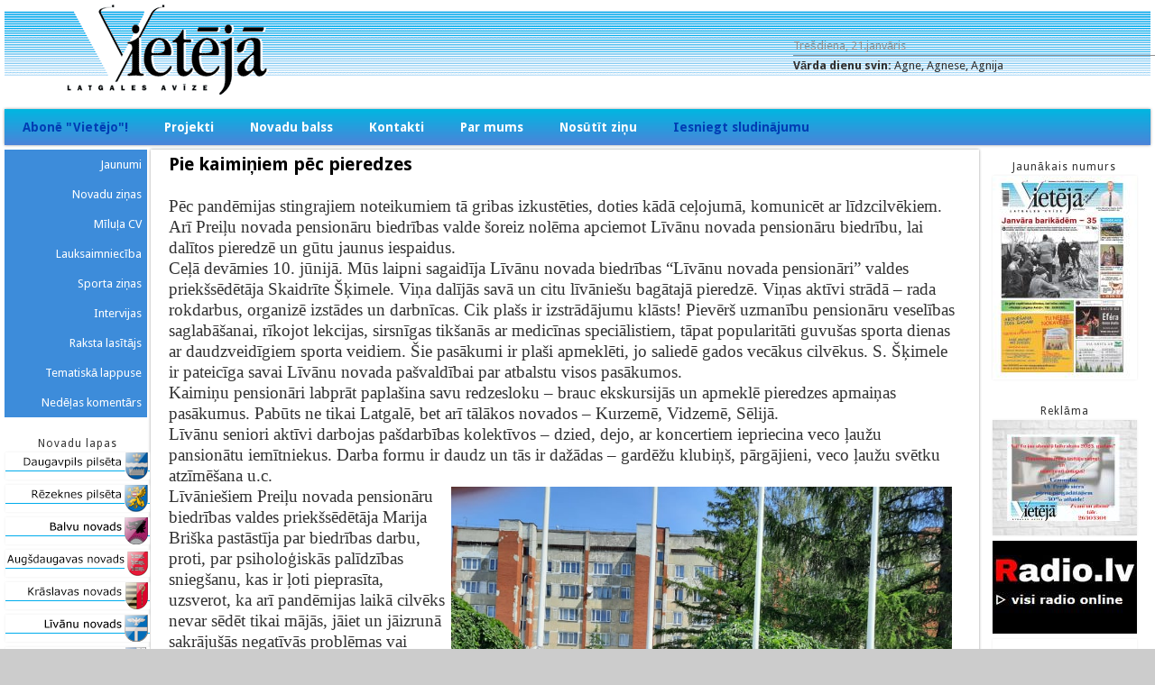

--- FILE ---
content_type: text/html; charset=utf-8
request_url: https://www.vieteja.lv/node/56425
body_size: 6742
content:
<!DOCTYPE html>
<head>
<meta http-equiv="X-UA-Compatible" content="IE=Edge" />
<meta charset="utf-8" />
<meta name="Generator" content="Drupal 7 (http://drupal.org)" />
<link rel="canonical" href="/node/56425" />
<link rel="shortlink" href="/node/56425" />
<meta name="viewport" content="width=device-width" />
<link rel="shortcut icon" href="https://www.vieteja.lv/themes/professional_theme/favicon.ico" type="image/vnd.microsoft.icon" />
<title>Pie kaimiņiem pēc pieredzes | Vietējā Latgales Avīze</title>
<style type="text/css" media="all">
@import url("https://www.vieteja.lv/modules/system/system.base.css?sk07pe");
@import url("https://www.vieteja.lv/modules/system/system.menus.css?sk07pe");
@import url("https://www.vieteja.lv/modules/system/system.messages.css?sk07pe");
@import url("https://www.vieteja.lv/modules/system/system.theme.css?sk07pe");
</style>
<style type="text/css" media="all">
@import url("https://www.vieteja.lv/modules/comment/comment.css?sk07pe");
@import url("https://www.vieteja.lv/modules/field/theme/field.css?sk07pe");
@import url("https://www.vieteja.lv/modules/node/node.css?sk07pe");
@import url("https://www.vieteja.lv/modules/search/search.css?sk07pe");
@import url("https://www.vieteja.lv/modules/user/user.css?sk07pe");
@import url("https://www.vieteja.lv/sites/all/modules/views/css/views.css?sk07pe");
</style>
<style type="text/css" media="all">
@import url("https://www.vieteja.lv/sites/all/modules/ctools/css/ctools.css?sk07pe");
@import url("https://www.vieteja.lv/sites/all/modules/lightbox2/css/lightbox.css?sk07pe");
</style>
<style type="text/css" media="all">
@import url("https://www.vieteja.lv/themes/professional_theme/style.css?sk07pe");
</style>
<script type="text/javascript" src="https://www.vieteja.lv/misc/jquery.js?v=1.4.4"></script>
<script type="text/javascript" src="https://www.vieteja.lv/misc/jquery-extend-3.4.0.js?v=1.4.4"></script>
<script type="text/javascript" src="https://www.vieteja.lv/misc/jquery-html-prefilter-3.5.0-backport.js?v=1.4.4"></script>
<script type="text/javascript" src="https://www.vieteja.lv/misc/jquery.once.js?v=1.2"></script>
<script type="text/javascript" src="https://www.vieteja.lv/misc/drupal.js?sk07pe"></script>
<script type="text/javascript" src="https://www.vieteja.lv/sites/default/files/languages/lv_AqHgwMODIkMy_hhCfXH_DFJW3IKfByHEizrvFlnhcY0.js?sk07pe"></script>
<script type="text/javascript" src="https://www.vieteja.lv/sites/all/modules/lightbox2/js/lightbox.js?sk07pe"></script>
<script type="text/javascript" src="https://www.vieteja.lv/sites/all/modules/google_analytics/googleanalytics.js?sk07pe"></script>
<script type="text/javascript">
<!--//--><![CDATA[//><!--
(function(i,s,o,g,r,a,m){i["GoogleAnalyticsObject"]=r;i[r]=i[r]||function(){(i[r].q=i[r].q||[]).push(arguments)},i[r].l=1*new Date();a=s.createElement(o),m=s.getElementsByTagName(o)[0];a.async=1;a.src=g;m.parentNode.insertBefore(a,m)})(window,document,"script","https://www.google-analytics.com/analytics.js","ga");ga("create", "UA-34787961-1", {"cookieDomain":"auto"});ga("set", "anonymizeIp", true);ga("send", "pageview");
//--><!]]>
</script>
<script type="text/javascript" src="https://www.vieteja.lv/themes/professional_theme/js/custom.js?sk07pe"></script>
<script type="text/javascript">
<!--//--><![CDATA[//><!--
jQuery.extend(Drupal.settings, {"basePath":"\/","pathPrefix":"","ajaxPageState":{"theme":"professional_theme","theme_token":"v9ue-I5LEKBb6NOgkmn-Ms_nkgBo5-x-qqQEu0OGPyM","js":{"misc\/jquery.js":1,"misc\/jquery-extend-3.4.0.js":1,"misc\/jquery-html-prefilter-3.5.0-backport.js":1,"misc\/jquery.once.js":1,"misc\/drupal.js":1,"public:\/\/languages\/lv_AqHgwMODIkMy_hhCfXH_DFJW3IKfByHEizrvFlnhcY0.js":1,"sites\/all\/modules\/lightbox2\/js\/lightbox.js":1,"sites\/all\/modules\/google_analytics\/googleanalytics.js":1,"0":1,"themes\/professional_theme\/js\/custom.js":1},"css":{"modules\/system\/system.base.css":1,"modules\/system\/system.menus.css":1,"modules\/system\/system.messages.css":1,"modules\/system\/system.theme.css":1,"modules\/comment\/comment.css":1,"modules\/field\/theme\/field.css":1,"modules\/node\/node.css":1,"modules\/search\/search.css":1,"modules\/user\/user.css":1,"sites\/all\/modules\/views\/css\/views.css":1,"sites\/all\/modules\/ctools\/css\/ctools.css":1,"sites\/all\/modules\/lightbox2\/css\/lightbox.css":1,"themes\/professional_theme\/style.css":1}},"lightbox2":{"rtl":"0","file_path":"\/(\\w\\w\/)public:\/","default_image":"\/sites\/all\/modules\/lightbox2\/images\/brokenimage.jpg","border_size":10,"font_color":"000","box_color":"fff","top_position":"","overlay_opacity":"0.8","overlay_color":"000","disable_close_click":1,"resize_sequence":0,"resize_speed":400,"fade_in_speed":400,"slide_down_speed":600,"use_alt_layout":0,"disable_resize":0,"disable_zoom":0,"force_show_nav":0,"show_caption":0,"loop_items":0,"node_link_text":"View Image Details","node_link_target":0,"image_count":"Image !current of !total","video_count":"Video !current of !total","page_count":"Page !current of !total","lite_press_x_close":"press \u003Ca href=\u0022#\u0022 onclick=\u0022hideLightbox(); return FALSE;\u0022\u003E\u003Ckbd\u003Ex\u003C\/kbd\u003E\u003C\/a\u003E to close","download_link_text":"","enable_login":false,"enable_contact":false,"keys_close":"c x 27","keys_previous":"p 37","keys_next":"n 39","keys_zoom":"z","keys_play_pause":"32","display_image_size":"original","image_node_sizes":"()","trigger_lightbox_classes":"","trigger_lightbox_group_classes":"","trigger_slideshow_classes":"","trigger_lightframe_classes":"","trigger_lightframe_group_classes":"","custom_class_handler":0,"custom_trigger_classes":"","disable_for_gallery_lists":true,"disable_for_acidfree_gallery_lists":true,"enable_acidfree_videos":true,"slideshow_interval":5000,"slideshow_automatic_start":true,"slideshow_automatic_exit":true,"show_play_pause":true,"pause_on_next_click":false,"pause_on_previous_click":true,"loop_slides":false,"iframe_width":600,"iframe_height":400,"iframe_border":1,"enable_video":0,"useragent":"Mozilla\/5.0 (Macintosh; Intel Mac OS X 10_15_7) AppleWebKit\/537.36 (KHTML, like Gecko) Chrome\/131.0.0.0 Safari\/537.36; ClaudeBot\/1.0; +claudebot@anthropic.com)"},"googleanalytics":{"trackOutbound":1,"trackMailto":1,"trackDownload":1,"trackDownloadExtensions":"7z|aac|arc|arj|asf|asx|avi|bin|csv|doc(x|m)?|dot(x|m)?|exe|flv|gif|gz|gzip|hqx|jar|jpe?g|js|mp(2|3|4|e?g)|mov(ie)?|msi|msp|pdf|phps|png|ppt(x|m)?|pot(x|m)?|pps(x|m)?|ppam|sld(x|m)?|thmx|qtm?|ra(m|r)?|sea|sit|tar|tgz|torrent|txt|wav|wma|wmv|wpd|xls(x|m|b)?|xlt(x|m)|xlam|xml|z|zip"}});
//--><!]]>
</script>
<!--[if lt IE 9]><script src="//html5shiv.googlecode.com/svn/trunk/html5.js"></script><![endif]-->
</head>
<body class="html not-front not-logged-in two-sidebars page-node page-node- page-node-56425 node-type-zi-a">
    
<div id="wrapper">
  <header id="header" role="banner">
    <div id="logo"><a href="/" title="Sākums"><img src="https://www.vieteja.lv/themes/professional_theme/logo.png"/></a></div>            <div class="clear"></div>
	
	      <div id="head">
    <div class="region region-header">
  <div id="block-vardadienas-vardadienas" class="block block-vardadienas">

      
  <div class="content">
    <p>Trešdiena, 21.janvāris</p>Vārda dienu svin: <span>Agne, Agnese, Agnija</span>  </div>
  
</div> <!-- /.block -->
</div>
 <!-- /.region -->
   </div>
   <div class="clear"></div>
      
          <nav id="main-menu"  role="navigation">
        <a class="nav-toggle" href="#">Navigācija</a>
        <div class="menu-navigation-container">
          <ul class="menu"><li class="first leaf"><a href="/abone">Abonē &quot;Vietējo&quot;!</a></li>
<li class="expanded"><a href="/projekti">Projekti</a><ul class="menu"><li class="first leaf"><a href="/projekti2025">2025. gads</a></li>
<li class="leaf"><a href="/projekti2024">2024. gads</a></li>
<li class="leaf"><a href="/projekti2023">2023. gads</a></li>
<li class="leaf"><a href="http://vieteja.lv/node/56352" title="">2022. gads</a></li>
<li class="leaf"><a href="/node/54367">2021. gads</a></li>
<li class="leaf"><a href="/node/12" title="">2020. gads</a></li>
<li class="leaf"><a href="/node/21" title="">2019. gads</a></li>
<li class="leaf"><a href="/node/22" title="">2018. gads</a></li>
<li class="last leaf"><a href="/node/23" title="">2017. gads</a></li>
</ul></li>
<li class="leaf"><a href="/novadu-balss">Novadu balss</a></li>
<li class="leaf"><a href="/kontakti">Kontakti</a></li>
<li class="leaf"><a href="/parmums">Par mums</a></li>
<li class="leaf"><a href="/nosutitzinu" title="">Nosūtīt ziņu</a></li>
<li class="last leaf"><a href="https://vieteja-latgales-avize.307.lv/" title="">Iesniegt sludinājumu</a></li>
</ul>        </div>
        <div class="clear"></div>
      </nav>
    <!-- end main-menu -->
  </header>

  <div id="container">
    
    <div class="content-sidebar-wrap">

    <div id="content">
            <section id="post-content" role="main">
                                <h1 class="page-title">Pie kaimiņiem pēc pieredzes</h1>                                        <div class="region region-content">
  <div id="block-system-main" class="block block-system">

      
  <div class="content">
      <article id="node-56425" class="node node-zi-a node-full clearfix" about="/node/56425" typeof="sioc:Item foaf:Document">
                      <span property="dc:title" content="Pie kaimiņiem pēc pieredzes" class="rdf-meta element-hidden"></span>  
      
    
  <div class="content node-zi-a">
    <div class="field field-name-body field-type-text-with-summary field-label-hidden"><div class="field-items"><div class="field-item even" property="content:encoded"><p><span style="font-size:12pt"><span style="font-family:&quot;Liberation Serif"><span style="font-size:14.0pt"><span style="font-family:&quot;Times New Roman&quot;,serif">Pēc pandēmijas stingrajiem noteikumiem tā gribas izkustēties, doties kādā ceļojumā, komunicēt ar līdzcilvēkiem. Arī Preiļu novada pensionāru biedrības valde šoreiz nolēma apciemot Līvānu novada pensionāru biedrību, lai dalītos pieredzē un gūtu jaunus iespaidus.</span></span></span></span></p><p><span style="font-size:12pt"><span style="font-family:&quot;Liberation Serif"><span style="font-size:14.0pt"><span style="font-family:&quot;Times New Roman&quot;,serif">Ceļā devāmies 10. jūnijā. Mūs laipni sagaidīja Līvānu novada biedrības “Līvānu novada pensionāri” valdes priekšsēdētāja Skaidrīte Šķimele. Viņa dalījās savā un citu līvāniešu bagātajā pieredzē. Viņas aktīvi strādā – rada rokdarbus, organizē izstādes un darbnīcas. Cik plašs ir izstrādājumu klāsts! Pievērš uzmanību pensionāru veselības saglabāšanai, rīkojot lekcijas, sirsnīgas tikšanās ar medicīnas speciālistiem, tāpat popularitāti guvušas sporta dienas ar daudzveidīgiem sporta veidiem. Šie pasākumi ir plaši apmeklēti, jo saliedē gados vecākus cilvēkus. S. Šķimele ir pateicīga savai Līvānu novada pašvaldībai par atbalstu visos pasākumos. </span></span></span></span></p><p><span style="font-size:12pt"><span style="font-family:&quot;Liberation Serif"><span style="font-size:14.0pt"><span style="font-family:&quot;Times New Roman&quot;,serif">Kaimiņu pensionāri labprāt paplašina savu redzesloku – brauc ekskursijās un apmeklē pieredzes apmaiņas pasākumus. Pabūts ne tikai Latgalē, bet arī tālākos novados – Kurzemē, Vidzemē, Sēlijā. </span></span></span></span></p><p><span style="font-size:12pt"><span style="font-family:&quot;Liberation Serif"><span style="font-size:14.0pt"><span style="font-family:&quot;Times New Roman&quot;,serif">Līvānu seniori aktīvi darbojas pašdarbības kolektīvos – dzied, dejo, ar koncertiem iepriecina veco ļaužu pansionātu iemītniekus. Darba formu ir daudz un tās ir dažādas – gardēžu klubiņš, pārgājieni, veco ļaužu svētku atzīmēšana u.c.</span></span></span></span></p><p><span style="font-size:12pt"><span style="font-family:&quot;Liberation Serif"><span style="font-size:14.0pt"><span style="font-family:&quot;Times New Roman&quot;,serif"><img alt="" src="/sites/default/files/6.lpp.SenioriLivanos06%292022%20%286%29.jpg" style="float: right; width: 555px; height: 417px;" />Līvāniešiem Preiļu novada pensionāru biedrības valdes priekšsēdētāja Marija Briška pastāstīja par biedrības darbu, proti, par psiholoģiskās palīdzības sniegšanu, kas ir ļoti pieprasīta, uzsverot, ka arī pandēmijas laikā cilvēks nevar sēdēt tikai mājās, jāiet un jāizrunā sakrājušās negatīvās problēmas vai pozitīvie dzīves mirkļi. Tāpēc Preiļu novada pensionāru biedrība atvērta katru dienu, atvērta diskusijai un sarunām. Rīkoti daudzi citi pasākumi – literāro darbu konkursi, tikšanās, izstādes, palīdzības sniegšana Ukrainai u.c.</span></span></span></span></p><p><span style="font-size:12pt"><span style="font-family:&quot;Liberation Serif"><span style="font-size:14.0pt"><span style="font-family:&quot;Times New Roman&quot;,serif">Ciemošanās dienā tuvāk iepazīta Līvānu pilsēta, kur īpašu uzmanību saistīja atraktīvie soliņi, apmeklēts Līvānu stikla un amatniecības centrs un Emeritas Rubines māja–muzejs. </span></span></span></span></p><p><span style="font-size:12pt"><span style="font-family:&quot;Liberation Serif"><span style="font-size:14.0pt"><span style="font-family:&quot;Times New Roman&quot;,serif">Atvadoties no līvāniešiem, Marija Briška pateicās Skaidrītei Šķimelei un visiem Līvānu pensionāru biedrības senioriem par silto, sarunām un pasākumiem caurausto uzņemšanu un ielūdza uz atbildes vizīti Preiļos. </span></span></span></span></p><p><span style="font-size:12pt"><span style="font-family:&quot;Liberation Serif"><i><span style="font-size:14.0pt"><span style="font-family:&quot;Times New Roman&quot;,serif">Preiļu novada Pensionāru biedrības valde</span></span></i></span></span></p></div></div></div><div class="field field-name-field-refzvize field-type-node-reference field-label-above"><div class="field-label">Avīze:&nbsp;</div><div class="field-items"><div class="field-item even"><a href="/node/56416">2022-07-01 25 ((449)1184)</a></div></div></div><div class="field field-name-field-zi-as-veids field-type-taxonomy-term-reference field-label-hidden"><div class="field-items"><div class="field-item even"><a href="/raksta_lasitajs" typeof="skos:Concept" property="rdfs:label skos:prefLabel" datatype="">Raksta lasītājs</a></div></div></div>  </div>

      <footer>
          </footer>
  
    </article> <!-- /.node -->
  </div>
  
</div> <!-- /.block -->
</div>
 <!-- /.region -->
      </section> <!-- /#main -->
    </div>

          <aside id="sidebar-first" role="complementary">
        <div class="region region-sidebar-first">
  <div id="block-menu-menu-zi-as" class="block block-menu">

      
  <div class="content">
    <ul class="menu"><li class="first leaf"><a href="/" title="">Jaunumi</a></li>
<li class="leaf"><a href="/novaduzinas" title="">Novadu ziņas</a></li>
<li class="leaf"><a href="/izglitiba_kultura" title="">Mīluļa CV</a></li>
<li class="leaf"><a href="/lauksaimnieciba" title="">Lauksaimniecība</a></li>
<li class="leaf"><a href="/sporta_zinas" title="">Sporta ziņas</a></li>
<li class="leaf"><a href="/intervijas" title="">Intervijas</a></li>
<li class="leaf"><a href="/raksta_lasitajs" title="">Raksta lasītājs</a></li>
<li class="leaf"><a href="/tematiska_lappuse" title="">Tematiskā lappuse</a></li>
<li class="last leaf"><a href="/nedelas_komentars" title="">Nedēļas komentārs</a></li>
</ul>  </div>
  
</div> <!-- /.block -->
<div id="block-views-novadu-lapas-block" class="block block-views">

        <h2 >Novadu lapas</h2>
    
  <div class="content">
    <div class="view view-novadu-lapas view-id-novadu_lapas view-display-id-block view-dom-id-7aedb2da3d0b742666005e974422cdbc">
        
  
  
      <div class="view-content">
        <div class="views-row views-row-1 views-row-odd views-row-first">
      
  <div class="views-field views-field-field-novbilde">        <div class="field-content"><a href="https://www.daugavpils.lv/" title="Daugavpils pilsēta" target="_blank"><img typeof="foaf:Image" src="https://www.vieteja.lv/sites/default/files/daugavpilspilseta_0.png" width="160" height="30" alt="" /></a></div>  </div>  </div>
  <div class="views-row views-row-2 views-row-even">
      
  <div class="views-field views-field-field-novbilde">        <div class="field-content"><a href="http://rezekne.lv/" title="Rēzeknes pilsēta" target="_blank"><img typeof="foaf:Image" src="https://www.vieteja.lv/sites/default/files/rezeknespilseta_0.png" width="160" height="30" alt="" /></a></div>  </div>  </div>
  <div class="views-row views-row-3 views-row-odd">
      
  <div class="views-field views-field-field-novbilde">        <div class="field-content"><a href="http://www.balvi.lv/" title="Balvu novads" target="_blank"><img typeof="foaf:Image" src="https://www.vieteja.lv/sites/default/files/balvunovads_0.png" width="160" height="30" alt="" /></a></div>  </div>  </div>
  <div class="views-row views-row-4 views-row-even">
      
  <div class="views-field views-field-field-novbilde">        <div class="field-content"><a href="https://www.augsdaugavasnovads.lv/" title="Augšdaugavas novads" target="_blank"><img typeof="foaf:Image" src="https://www.vieteja.lv/sites/default/files/augsdaugavas.png" width="160" height="30" alt="" /></a></div>  </div>  </div>
  <div class="views-row views-row-5 views-row-odd">
      
  <div class="views-field views-field-field-novbilde">        <div class="field-content"><a href="http://www.kraslava.lv/" title="Krāslavas novads" target="_blank"><img typeof="foaf:Image" src="https://www.vieteja.lv/sites/default/files/kraslavas_novads_0.png" width="160" height="30" alt="" /></a></div>  </div>  </div>
  <div class="views-row views-row-6 views-row-even">
      
  <div class="views-field views-field-field-novbilde">        <div class="field-content"><a href="http://www.livani.lv/" title="Līvānu novads" target="_blank"><img typeof="foaf:Image" src="https://www.vieteja.lv/sites/default/files/livanunovads_0.png" width="160" height="30" alt="" /></a></div>  </div>  </div>
  <div class="views-row views-row-7 views-row-odd">
      
  <div class="views-field views-field-field-novbilde">        <div class="field-content"><a href="http://www.ludza.lv/" title="Ludzas novads" target="_blank"><img typeof="foaf:Image" src="https://www.vieteja.lv/sites/default/files/ludzasnovads_0.png" width="160" height="30" alt="" /></a></div>  </div>  </div>
  <div class="views-row views-row-8 views-row-even">
      
  <div class="views-field views-field-field-novbilde">        <div class="field-content"><a href="http://www.preili.lv/" title="Preiļu novads" target="_blank"><img typeof="foaf:Image" src="https://www.vieteja.lv/sites/default/files/preilunovads_0_0.png" width="160" height="30" alt="" /></a></div>  </div>  </div>
  <div class="views-row views-row-9 views-row-odd views-row-last">
      
  <div class="views-field views-field-field-novbilde">        <div class="field-content"><a href="http://www.rezeknesnovads.lv/" title="Rēzeknes novads" target="_blank"><img typeof="foaf:Image" src="https://www.vieteja.lv/sites/default/files/rezeknesnovads_0.png" width="160" height="30" alt="" /></a></div>  </div>  </div>
    </div>
  
  
  
  
  
  
</div>  </div>
  
</div> <!-- /.block -->
<div id="block-views-saist-tie-uz-mumi-block" class="block block-views">

        <h2 >Saistītie uzņēmumi</h2>
    
  <div class="content">
    <div class="view view-saist-tie-uz-mumi view-id-saist_tie_uz_mumi view-display-id-block view-dom-id-c07f084dd37c58b03dedb221c87f8717">
        
  
  
      <div class="view-content">
        <div class="views-row views-row-1 views-row-odd views-row-first">
      
  <div class="views-field views-field-field-uznemumabilde">        <div class="field-content"><a href="http:\\www.preilusiers.lv" target="_blank"><img typeof="foaf:Image" src="https://www.vieteja.lv/sites/default/files/styles/rekl_mas_banneris/public/preilusiers_0.png?itok=NSBzuYit" width="80" height="79" alt="" /></a></div>  </div>  </div>
  <div class="views-row views-row-2 views-row-even">
      
  <div class="views-field views-field-field-uznemumabilde">        <div class="field-content"><a href="http:\\www.latgalespiens.lv" target="_blank"><img typeof="foaf:Image" src="https://www.vieteja.lv/sites/default/files/styles/rekl_mas_banneris/public/latgalespiens_0_0.png?itok=300mKgxl" width="100" height="49" alt="" /></a></div>  </div>  </div>
  <div class="views-row views-row-3 views-row-odd">
      
  <div class="views-field views-field-field-uznemumabilde">        <div class="field-content"><a href="http:\\www.kraslavaspiens.lv" target="_blank"><img typeof="foaf:Image" src="https://www.vieteja.lv/sites/default/files/styles/rekl_mas_banneris/public/kraslavaspiens_0.png?itok=ODlinoJG" width="90" height="70" alt="" /></a></div>  </div>  </div>
  <div class="views-row views-row-4 views-row-even">
      
  <div class="views-field views-field-field-uznemumabilde">        <div class="field-content"><a href="http:\\www.preilusiers.lv" target="_blank"><img typeof="foaf:Image" src="https://www.vieteja.lv/sites/default/files/styles/rekl_mas_banneris/public/preilis_0_0.png?itok=i9bJYNwE" width="60" height="73" alt="" /></a></div>  </div>  </div>
  <div class="views-row views-row-5 views-row-odd views-row-last">
      
  <div class="views-field views-field-field-uznemumabilde">        <div class="field-content"><a href="http:\\www.zolva.lv" target="_blank"><img typeof="foaf:Image" src="https://www.vieteja.lv/sites/default/files/styles/rekl_mas_banneris/public/zolva_0.png?itok=CwA4_1YA" width="100" height="26" alt="" /></a></div>  </div>  </div>
    </div>
  
  
  
  
  
  
</div>  </div>
  
</div> <!-- /.block -->
</div>
 <!-- /.region -->
      </aside>  <!-- /#sidebar-first -->
    
    </div>

          <aside id="sidebar-second" role="complementary">
        <div class="region region-sidebar-second">
  <div id="block-views-jaun-kais-numurs-block" class="block block-views">

        <h2 >Jaunākais numurs</h2>
    
  <div class="content">
    <div class="view view-jaun-kais-numurs view-id-jaun_kais_numurs view-display-id-block view-dom-id-7581c1ba1f4d4ba255d0221742aaccab">
        
  
  
      <div class="view-content">
        <div class="views-row views-row-1 views-row-odd views-row-first views-row-last">
      
  <div class="views-field views-field-field-v-ks">        <div class="field-content"><a href="/node/60111"><img typeof="foaf:Image" src="https://www.vieteja.lv/sites/default/files/styles/av_zes_v_ks_blok_/public/16.%20janvaris%20VIETEJA.jpg?itok=gAUYl0ln" width="160" height="226" alt="" /></a></div>  </div>  </div>
    </div>
  
  
  
  
  
  
</div>  </div>
  
</div> <!-- /.block -->
<div id="block-views-reklama-block" class="block block-views">

        <h2 >Reklāma</h2>
    
  <div class="content">
    <div class="view view-reklama view-id-reklama view-display-id-block view-dom-id-b477aca87a8131cb66cd71187021a580">
        
  
  
      <div class="view-content">
        <div class="views-row views-row-1 views-row-odd views-row-first">
      
  <div class="views-field views-field-field-reklamasbilde">        <div class="field-content"><a href="http://vieteja.lv/abone"><img typeof="foaf:Image" src="https://www.vieteja.lv/sites/default/files/styles/rekl_mas_banneris/public/VietejasBaneri12_2022_2.jpg?itok=dLwiDEdf" width="160" height="128" alt="" /></a></div>  </div>  </div>
  <div class="views-row views-row-2 views-row-even">
      
  <div class="views-field views-field-field-reklamasbilde">        <div class="field-content"><a href="http://www.radio.lv"><img typeof="foaf:Image" src="https://www.vieteja.lv/sites/default/files/styles/rekl_mas_banneris/public/radio-logo.jpg?itok=JtIOIdLd" width="160" height="103" alt="" /></a></div>  </div>  </div>
  <div class="views-row views-row-3 views-row-odd">
      
  <div class="views-field views-field-field-reklamasbilde">        <div class="field-content"><a href="https://audiomack.com/ir-latgale-msu-1/playlist/multimedils-raidjumu-cikls-ir-latgale-msu"><img typeof="foaf:Image" src="https://www.vieteja.lv/sites/default/files/styles/rekl_mas_banneris/public/ir-latgale-msu-1-275-275-1500291167_0.jpg?itok=HWQ2bKxw" width="160" height="160" alt="" /></a></div>  </div>  </div>
  <div class="views-row views-row-4 views-row-even">
      
  <div class="views-field views-field-field-reklamasbilde">        <div class="field-content"><a href="http://www.307.lv"><img typeof="foaf:Image" src="https://www.vieteja.lv/sites/default/files/styles/rekl_mas_banneris/public/Reklama_307_0.jpg?itok=rs4Yw4Ds" width="160" height="74" alt="" /></a></div>  </div>  </div>
  <div class="views-row views-row-5 views-row-odd">
      
  <div class="views-field views-field-field-reklamasbilde">        <div class="field-content"><a href="http://www.silja.biz"><img typeof="foaf:Image" src="https://www.vieteja.lv/sites/default/files/styles/rekl_mas_banneris/public/silja_0_0.jpg?itok=2URE_9II" width="160" height="95" alt="" /></a></div>  </div>  </div>
  <div class="views-row views-row-6 views-row-even">
      
  <div class="views-field views-field-field-reklamasbilde">        <div class="field-content"><a href="http://news.lv/Vieteja-Latgales-Avize"><img typeof="foaf:Image" src="https://www.vieteja.lv/sites/default/files/styles/rekl_mas_banneris/public/news_lv_0.png?itok=jd8bnrAm" width="160" height="40" alt="" /></a></div>  </div>  </div>
  <div class="views-row views-row-7 views-row-odd">
      
  <div class="views-field views-field-field-reklamasbilde">        <div class="field-content"><a href="http://www.radiolg.lv/"><img typeof="foaf:Image" src="https://www.vieteja.lv/sites/default/files/styles/rekl_mas_banneris/public/Latgales%20Radio_0.JPG?itok=b9uoA34-" width="160" height="189" alt="" /></a></div>  </div>  </div>
  <div class="views-row views-row-8 views-row-even">
      
  <div class="views-field views-field-field-reklamasbilde">        <div class="field-content"><a href="http://lakuga.lv/"><img typeof="foaf:Image" src="https://www.vieteja.lv/sites/default/files/styles/rekl_mas_banneris/public/lakuga_0.jpg?itok=YopvWLW9" width="160" height="160" alt="" /></a></div>  </div>  </div>
  <div class="views-row views-row-9 views-row-odd">
      
  <div class="views-field views-field-field-reklamasbilde">        <div class="field-content"><a href="http://www.lietiskalatgale.lv/"><img typeof="foaf:Image" src="https://www.vieteja.lv/sites/default/files/styles/rekl_mas_banneris/public/pi_mysim_latgol-_web_0.jpg?itok=K0S85F-B" width="160" height="78" alt="" /></a></div>  </div>  </div>
  <div class="views-row views-row-10 views-row-even views-row-last">
      
  <div class="views-field views-field-field-reklamasbilde">        <div class="field-content"><a href="http://www.lpr.gov.lv/"><img typeof="foaf:Image" src="https://www.vieteja.lv/sites/default/files/styles/rekl_mas_banneris/public/logo_0.png?itok=EBdUwMS1" width="160" height="250" alt="" /></a></div>  </div>  </div>
    </div>
  
  
  
  
  
  
</div>  </div>
  
</div> <!-- /.block -->
</div>
 <!-- /.region -->
      </aside>  <!-- /#sidebar-first -->
    
  <div class="clear"></div>

    </div>



  <div id="footer">
    
    <div id="copyright">
    <!--Remove  -->
                 © 2020, sia &quot;Vietējā&quot;    		        <!--Remove Theme Credit by Setting -->
        <div class="clear"></div>
    </div>
  </div>
</div>
  </body>
</html>


--- FILE ---
content_type: text/plain
request_url: https://www.google-analytics.com/j/collect?v=1&_v=j102&aip=1&a=132139706&t=pageview&_s=1&dl=https%3A%2F%2Fwww.vieteja.lv%2Fnode%2F56425&ul=en-us%40posix&dt=Pie%20kaimi%C5%86iem%20p%C4%93c%20pieredzes%20%7C%20Viet%C4%93j%C4%81%20Latgales%20Av%C4%ABze&sr=1280x720&vp=1280x720&_u=YEBAAEABAAAAACAAI~&jid=1221377806&gjid=2130977119&cid=376596614.1769004157&tid=UA-34787961-1&_gid=1284828052.1769004157&_r=1&_slc=1&z=1121188904
body_size: -449
content:
2,cG-3WTZ4P0T6E